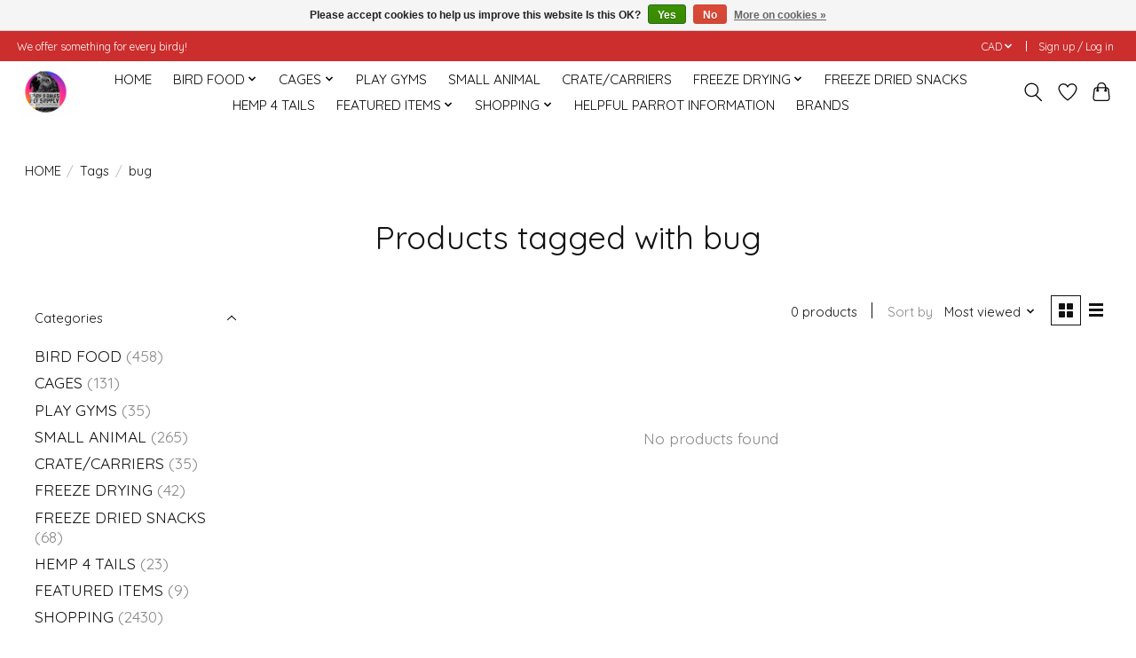

--- FILE ---
content_type: text/html;charset=utf-8
request_url: https://www.chirpndalespetsupply.ca/tags/bug/
body_size: 12895
content:
<!DOCTYPE html>
<html lang="us">
  <head>
    <meta charset="utf-8"/>
<!-- [START] 'blocks/head.rain' -->
<!--

  (c) 2008-2026 Lightspeed Netherlands B.V.
  http://www.lightspeedhq.com
  Generated: 21-01-2026 @ 03:30:19

-->
<link rel="canonical" href="https://www.chirpndalespetsupply.ca/tags/bug/"/>
<link rel="alternate" href="https://www.chirpndalespetsupply.ca/index.rss" type="application/rss+xml" title="New products"/>
<link href="https://cdn.shoplightspeed.com/assets/cookielaw.css?2025-02-20" rel="stylesheet" type="text/css"/>
<meta name="robots" content="noodp,noydir"/>
<meta property="og:url" content="https://www.chirpndalespetsupply.ca/tags/bug/?source=facebook"/>
<meta property="og:site_name" content="Chirp N Dales Pet Supply"/>
<meta property="og:title" content="bug"/>
<meta property="og:description" content="Canada’s favourite parrot store. <br />
Largest retail parrot in Canada stocking thousands of bird and small animal products. <br />
Wholesale accounts available for re"/>
<!--[if lt IE 9]>
<script src="https://cdn.shoplightspeed.com/assets/html5shiv.js?2025-02-20"></script>
<![endif]-->
<!-- [END] 'blocks/head.rain' -->
    
    
    <title>bug - Chirp N Dales Pet Supply</title>
    <meta name="description" content="Canada’s favourite parrot store. <br />
Largest retail parrot in Canada stocking thousands of bird and small animal products. <br />
Wholesale accounts available for re" />
    <meta name="keywords" content="bug,  Roudybush, TOPs, Parrot, Canada&#039;s Parrot Store, Favorite Parrot store, Parrot cages, Parrot supplements, Parrot pellets, bird food, bird cages, Parrot Shop, Pet Store, Avian, birds, cage birds, pet birds, amazon parrots, african grey parrots, c" />
    <meta http-equiv="X-UA-Compatible" content="IE=edge">
    <meta name="viewport" content="width=device-width, initial-scale=1">
    <meta name="apple-mobile-web-app-capable" content="yes">
    <meta name="apple-mobile-web-app-status-bar-style" content="black">
    
    <script>document.getElementsByTagName("html")[0].className += " js";</script>

    <link rel="shortcut icon" href="https://cdn.shoplightspeed.com/shops/644374/themes/13296/assets/favicon.png?20260105215637" type="image/x-icon" />
    <link href='//fonts.googleapis.com/css?family=Quicksand:400,300,600&display=swap' rel='stylesheet' type='text/css'>
    <link href='//fonts.googleapis.com/css?family=Quicksand:400,300,600&display=swap' rel='stylesheet' type='text/css'>
    <link rel="stylesheet" href="https://cdn.shoplightspeed.com/assets/gui-2-0.css?2025-02-20" />
    <link rel="stylesheet" href="https://cdn.shoplightspeed.com/assets/gui-responsive-2-0.css?2025-02-20" />
    <link id="lightspeedframe" rel="stylesheet" href="https://cdn.shoplightspeed.com/shops/644374/themes/13296/assets/style.css?2026010521584820210104183204" />
    <!-- browsers not supporting CSS variables -->
    <script>
      if(!('CSS' in window) || !CSS.supports('color', 'var(--color-var)')) {var cfStyle = document.getElementById('lightspeedframe');if(cfStyle) {var href = cfStyle.getAttribute('href');href = href.replace('style.css', 'style-fallback.css');cfStyle.setAttribute('href', href);}}
    </script>
    <link rel="stylesheet" href="https://cdn.shoplightspeed.com/shops/644374/themes/13296/assets/settings.css?2026010521584820210104183204" />
    <link rel="stylesheet" href="https://cdn.shoplightspeed.com/shops/644374/themes/13296/assets/custom.css?2026010521584820210104183204" />

    <script src="https://cdn.shoplightspeed.com/assets/jquery-3-7-1.js?2025-02-20"></script>
    <script src="https://cdn.shoplightspeed.com/assets/jquery-ui-1-14-1.js?2025-02-20"></script>

  </head>
  <body>
    
          <header class="main-header main-header--mobile js-main-header position-relative">
  <div class="main-header__top-section">
    <div class="main-header__nav-grid justify-between@md container max-width-lg text-xs padding-y-xxs">
      <div>We offer something for every birdy!</div>
      <ul class="main-header__list flex-grow flex-basis-0 justify-end@md display@md">        
                
                <li class="main-header__item">
          <a href="#0" class="main-header__link">
            <span class="text-uppercase">cad</span>
            <svg class="main-header__dropdown-icon icon" viewBox="0 0 16 16"><polygon fill="currentColor" points="8,11.4 2.6,6 4,4.6 8,8.6 12,4.6 13.4,6 "></polygon></svg>
          </a>
          <ul class="main-header__dropdown">
                        <li><a href="https://www.chirpndalespetsupply.ca/session/currency/usd/" class="main-header__dropdown-link" aria-label="Switch to usd currency" title="usd">USD</a></li>
                        <li><a href="https://www.chirpndalespetsupply.ca/session/currency/cad/" class="main-header__dropdown-link" aria-current="true" aria-label="Switch to cad currency" title="cad">CAD</a></li>
                      </ul>
        </li>
                        <li class="main-header__item separator"></li>
                <li class="main-header__item"><a href="https://www.chirpndalespetsupply.ca/account/" class="main-header__link" title="My account">Sign up / Log in</a></li>
      </ul>
    </div>
  </div>
  <div class="main-header__mobile-content container max-width-lg">
          <a href="https://www.chirpndalespetsupply.ca/" class="main-header__logo" title="Chirp N Dales Pet Supply">
        <img src="https://cdn.shoplightspeed.com/shops/644374/themes/13296/v/379853/assets/logo.png?20211119214837" alt="Chirp N Dales Pet Supply">
              </a>
        
    <div class="flex items-center">
            <a href="https://www.chirpndalespetsupply.ca/account/wishlist/" class="main-header__mobile-btn js-tab-focus">
        <svg class="icon" viewBox="0 0 24 25" fill="none"><title>Go to wishlist</title><path d="M11.3785 4.50387L12 5.42378L12.6215 4.50387C13.6598 2.96698 15.4376 1.94995 17.4545 1.94995C20.65 1.94995 23.232 4.49701 23.25 7.6084C23.2496 8.53335 22.927 9.71432 22.3056 11.056C21.689 12.3875 20.8022 13.8258 19.7333 15.249C17.6019 18.0872 14.7978 20.798 12.0932 22.4477L12 22.488L11.9068 22.4477C9.20215 20.798 6.3981 18.0872 4.26667 15.249C3.1978 13.8258 2.31101 12.3875 1.69437 11.056C1.07303 9.71436 0.750466 8.53342 0.75 7.60848C0.767924 4.49706 3.34993 1.94995 6.54545 1.94995C8.56242 1.94995 10.3402 2.96698 11.3785 4.50387Z" stroke="currentColor" stroke-width="1.5" fill="none"/></svg>
        <span class="sr-only">Wish List</span>
      </a>
            <button class="reset main-header__mobile-btn js-tab-focus" aria-controls="cartDrawer">
        <svg class="icon" viewBox="0 0 24 25" fill="none"><title>Toggle cart</title><path d="M2.90171 9.65153C3.0797 8.00106 4.47293 6.75 6.13297 6.75H17.867C19.527 6.75 20.9203 8.00105 21.0982 9.65153L22.1767 19.6515C22.3839 21.5732 20.8783 23.25 18.9454 23.25H5.05454C3.1217 23.25 1.61603 21.5732 1.82328 19.6515L2.90171 9.65153Z" stroke="currentColor" stroke-width="1.5" fill="none"/>
        <path d="M7.19995 9.6001V5.7001C7.19995 2.88345 9.4833 0.600098 12.3 0.600098C15.1166 0.600098 17.4 2.88345 17.4 5.7001V9.6001" stroke="currentColor" stroke-width="1.5" fill="none"/>
        <circle cx="7.19996" cy="10.2001" r="1.8" fill="currentColor"/>
        <ellipse cx="17.4" cy="10.2001" rx="1.8" ry="1.8" fill="currentColor"/></svg>
        <span class="sr-only">Cart</span>
              </button>

      <button class="reset anim-menu-btn js-anim-menu-btn main-header__nav-control js-tab-focus" aria-label="Toggle menu">
        <i class="anim-menu-btn__icon anim-menu-btn__icon--close" aria-hidden="true"></i>
      </button>
    </div>
  </div>

  <div class="main-header__nav" role="navigation">
    <div class="main-header__nav-grid justify-between@md container max-width-lg">
      <div class="main-header__nav-logo-wrapper flex-shrink-0">
        
                  <a href="https://www.chirpndalespetsupply.ca/" class="main-header__logo" title="Chirp N Dales Pet Supply">
            <img src="https://cdn.shoplightspeed.com/shops/644374/themes/13296/v/379853/assets/logo.png?20211119214837" alt="Chirp N Dales Pet Supply">
                      </a>
              </div>
      
      <form action="https://www.chirpndalespetsupply.ca/search/" method="get" role="search" class="padding-y-md hide@md">
        <label class="sr-only" for="searchInputMobile">Search</label>
        <input class="header-v3__nav-form-control form-control width-100%" value="" autocomplete="off" type="search" name="q" id="searchInputMobile" placeholder="Search...">
      </form>

      <ul class="main-header__list flex-grow flex-basis-0 flex-wrap justify-center@md">
        
                <li class="main-header__item">
          <a class="main-header__link" href="https://www.chirpndalespetsupply.ca/">HOME</a>
        </li>
        
                <li class="main-header__item js-main-nav__item">
          <a class="main-header__link js-main-nav__control" href="https://www.chirpndalespetsupply.ca/bird-food/">
            <span>BIRD FOOD</span>            <svg class="main-header__dropdown-icon icon" viewBox="0 0 16 16"><polygon fill="currentColor" points="8,11.4 2.6,6 4,4.6 8,8.6 12,4.6 13.4,6 "></polygon></svg>                        <i class="main-header__arrow-icon" aria-hidden="true">
              <svg class="icon" viewBox="0 0 16 16">
                <g class="icon__group" fill="none" stroke="currentColor" stroke-linecap="square" stroke-miterlimit="10" stroke-width="2">
                  <path d="M2 2l12 12" />
                  <path d="M14 2L2 14" />
                </g>
              </svg>
            </i>
                        
          </a>
                    <ul class="main-header__dropdown">
            <li class="main-header__dropdown-item"><a href="https://www.chirpndalespetsupply.ca/bird-food/" class="main-header__dropdown-link hide@md">All BIRD FOOD</a></li>
                        <li class="main-header__dropdown-item">
              <a class="main-header__dropdown-link" href="https://www.chirpndalespetsupply.ca/bird-food/breads/">
                Breads
                                              </a>

                          </li>
                        <li class="main-header__dropdown-item">
              <a class="main-header__dropdown-link" href="https://www.chirpndalespetsupply.ca/bird-food/soak-seed-sprouts/">
                Soak Seed/Sprouts
                                              </a>

                          </li>
                        <li class="main-header__dropdown-item">
              <a class="main-header__dropdown-link" href="https://www.chirpndalespetsupply.ca/bird-food/mash-cookables/">
                Mash/Cookables
                                              </a>

                          </li>
                        <li class="main-header__dropdown-item">
              <a class="main-header__dropdown-link" href="https://www.chirpndalespetsupply.ca/bird-food/zupreem/">
                Zupreem
                                              </a>

                          </li>
                        <li class="main-header__dropdown-item">
              <a class="main-header__dropdown-link" href="https://www.chirpndalespetsupply.ca/bird-food/pretty-bird/">
                Pretty Bird
                                              </a>

                          </li>
                        <li class="main-header__dropdown-item">
              <a class="main-header__dropdown-link" href="https://www.chirpndalespetsupply.ca/bird-food/hagen/">
                Hagen
                                              </a>

                          </li>
                        <li class="main-header__dropdown-item">
              <a class="main-header__dropdown-link" href="https://www.chirpndalespetsupply.ca/bird-food/kaylor/">
                Kaylor
                                              </a>

                          </li>
                        <li class="main-header__dropdown-item">
              <a class="main-header__dropdown-link" href="https://www.chirpndalespetsupply.ca/bird-food/kaytee/">
                Kaytee
                                              </a>

                          </li>
                        <li class="main-header__dropdown-item">
              <a class="main-header__dropdown-link" href="https://www.chirpndalespetsupply.ca/bird-food/sunseed-vitakraft/">
                Sunseed/Vitakraft
                                              </a>

                          </li>
                        <li class="main-header__dropdown-item">
              <a class="main-header__dropdown-link" href="https://www.chirpndalespetsupply.ca/bird-food/worlds-best/">
                Worlds Best
                                              </a>

                          </li>
                        <li class="main-header__dropdown-item">
              <a class="main-header__dropdown-link" href="https://www.chirpndalespetsupply.ca/bird-food/fm-brown/">
                FM Brown
                                              </a>

                          </li>
                        <li class="main-header__dropdown-item">
              <a class="main-header__dropdown-link" href="https://www.chirpndalespetsupply.ca/bird-food/vitapol/">
                Vitapol
                                              </a>

                          </li>
                        <li class="main-header__dropdown-item">
              <a class="main-header__dropdown-link" href="https://www.chirpndalespetsupply.ca/bird-food/higgins/">
                Higgins
                                              </a>

                          </li>
                        <li class="main-header__dropdown-item">
              <a class="main-header__dropdown-link" href="https://www.chirpndalespetsupply.ca/bird-food/caitec/">
                Caitec
                                              </a>

                          </li>
                        <li class="main-header__dropdown-item">
              <a class="main-header__dropdown-link" href="https://www.chirpndalespetsupply.ca/bird-food/browns/">
                Brown&#039;s
                                              </a>

                          </li>
                        <li class="main-header__dropdown-item">
              <a class="main-header__dropdown-link" href="https://www.chirpndalespetsupply.ca/bird-food/wild-bird/">
                Wild Bird
                                              </a>

                          </li>
                        <li class="main-header__dropdown-item">
              <a class="main-header__dropdown-link" href="https://www.chirpndalespetsupply.ca/bird-food/goldenfeast/">
                Goldenfeast
                                              </a>

                          </li>
                        <li class="main-header__dropdown-item">
              <a class="main-header__dropdown-link" href="https://www.chirpndalespetsupply.ca/bird-food/ralph-moore/">
                Ralph Moore
                                              </a>

                          </li>
                        <li class="main-header__dropdown-item">
              <a class="main-header__dropdown-link" href="https://www.chirpndalespetsupply.ca/bird-food/lafeber/">
                Lafeber
                                              </a>

                          </li>
                        <li class="main-header__dropdown-item">
              <a class="main-header__dropdown-link" href="https://www.chirpndalespetsupply.ca/bird-food/seed/">
                Seed
                                              </a>

                          </li>
                        <li class="main-header__dropdown-item">
              <a class="main-header__dropdown-link" href="https://www.chirpndalespetsupply.ca/bird-food/pellets/">
                Pellets
                                              </a>

                          </li>
                        <li class="main-header__dropdown-item">
              <a class="main-header__dropdown-link" href="https://www.chirpndalespetsupply.ca/bird-food/lory-food/">
                Lory Food
                                              </a>

                          </li>
                        <li class="main-header__dropdown-item">
              <a class="main-header__dropdown-link" href="https://www.chirpndalespetsupply.ca/bird-food/harrisons/">
                Harrison&#039;s
                                              </a>

                          </li>
                        <li class="main-header__dropdown-item">
              <a class="main-header__dropdown-link" href="https://www.chirpndalespetsupply.ca/bird-food/freeze-dried/">
                Freeze Dried
                                              </a>

                          </li>
                        <li class="main-header__dropdown-item">
              <a class="main-header__dropdown-link" href="https://www.chirpndalespetsupply.ca/bird-food/versele-laga/">
                Versele - Laga
                                              </a>

                          </li>
                        <li class="main-header__dropdown-item">
              <a class="main-header__dropdown-link" href="https://www.chirpndalespetsupply.ca/bird-food/versele-laga-4227207/">
                Versele - Laga
                                              </a>

                          </li>
                        <li class="main-header__dropdown-item">
              <a class="main-header__dropdown-link" href="https://www.chirpndalespetsupply.ca/bird-food/baden-feed-supply/">
                Baden Feed &amp; Supply
                                              </a>

                          </li>
                        <li class="main-header__dropdown-item">
              <a class="main-header__dropdown-link" href="https://www.chirpndalespetsupply.ca/bird-food/roudybush-products-have-been-relocated-to-shopping/">
                ROUDYBUSH PRODUCTS HAVE BEEN RELOCATED TO: SHOPPING/PICK YOUR PET/PET BIRDS &amp; PARROTS/FOOD/PELLETS/ROUDYBUSH CAN ALSO BE FOUND UNDER BRAND/ROUDYBUSH.
                                              </a>

                          </li>
                      </ul>
                  </li>
                <li class="main-header__item js-main-nav__item">
          <a class="main-header__link js-main-nav__control" href="https://www.chirpndalespetsupply.ca/cages/">
            <span>CAGES</span>            <svg class="main-header__dropdown-icon icon" viewBox="0 0 16 16"><polygon fill="currentColor" points="8,11.4 2.6,6 4,4.6 8,8.6 12,4.6 13.4,6 "></polygon></svg>                        <i class="main-header__arrow-icon" aria-hidden="true">
              <svg class="icon" viewBox="0 0 16 16">
                <g class="icon__group" fill="none" stroke="currentColor" stroke-linecap="square" stroke-miterlimit="10" stroke-width="2">
                  <path d="M2 2l12 12" />
                  <path d="M14 2L2 14" />
                </g>
              </svg>
            </i>
                        
          </a>
                    <ul class="main-header__dropdown">
            <li class="main-header__dropdown-item"><a href="https://www.chirpndalespetsupply.ca/cages/" class="main-header__dropdown-link hide@md">All CAGES</a></li>
                        <li class="main-header__dropdown-item">
              <a class="main-header__dropdown-link" href="https://www.chirpndalespetsupply.ca/cages/cage-accessories/">
                Cage Accessories
                                              </a>

                          </li>
                        <li class="main-header__dropdown-item">
              <a class="main-header__dropdown-link" href="https://www.chirpndalespetsupply.ca/cages/kings-cages/">
                Kings Cages
                                              </a>

                          </li>
                        <li class="main-header__dropdown-item">
              <a class="main-header__dropdown-link" href="https://www.chirpndalespetsupply.ca/cages/glitter-pet/">
                Glitter Pet
                                              </a>

                          </li>
                        <li class="main-header__dropdown-item">
              <a class="main-header__dropdown-link" href="https://www.chirpndalespetsupply.ca/cages/hagen/">
                Hagen
                                              </a>

                          </li>
                        <li class="main-header__dropdown-item">
              <a class="main-header__dropdown-link" href="https://www.chirpndalespetsupply.ca/cages/a-e-cages/">
                A&amp;E Cages
                                              </a>

                          </li>
                        <li class="main-header__dropdown-item">
              <a class="main-header__dropdown-link" href="https://www.chirpndalespetsupply.ca/cages/prevue-hendryx/">
                Prevue Hendryx
                                              </a>

                          </li>
                      </ul>
                  </li>
                <li class="main-header__item">
          <a class="main-header__link" href="https://www.chirpndalespetsupply.ca/play-gyms/">
            PLAY GYMS                                    
          </a>
                  </li>
                <li class="main-header__item">
          <a class="main-header__link" href="https://www.chirpndalespetsupply.ca/small-animal/">
            SMALL ANIMAL                                    
          </a>
                  </li>
                <li class="main-header__item">
          <a class="main-header__link" href="https://www.chirpndalespetsupply.ca/crate-carriers/">
            CRATE/CARRIERS                                    
          </a>
                  </li>
                <li class="main-header__item js-main-nav__item">
          <a class="main-header__link js-main-nav__control" href="https://www.chirpndalespetsupply.ca/freeze-drying/">
            <span>FREEZE DRYING</span>            <svg class="main-header__dropdown-icon icon" viewBox="0 0 16 16"><polygon fill="currentColor" points="8,11.4 2.6,6 4,4.6 8,8.6 12,4.6 13.4,6 "></polygon></svg>                        <i class="main-header__arrow-icon" aria-hidden="true">
              <svg class="icon" viewBox="0 0 16 16">
                <g class="icon__group" fill="none" stroke="currentColor" stroke-linecap="square" stroke-miterlimit="10" stroke-width="2">
                  <path d="M2 2l12 12" />
                  <path d="M14 2L2 14" />
                </g>
              </svg>
            </i>
                        
          </a>
                    <ul class="main-header__dropdown">
            <li class="main-header__dropdown-item"><a href="https://www.chirpndalespetsupply.ca/freeze-drying/" class="main-header__dropdown-link hide@md">All FREEZE DRYING</a></li>
                        <li class="main-header__dropdown-item">
              <a class="main-header__dropdown-link" href="https://www.chirpndalespetsupply.ca/freeze-drying/home-freeze-dryers/">
                Home Freeze Dryers
                                              </a>

                          </li>
                        <li class="main-header__dropdown-item">
              <a class="main-header__dropdown-link" href="https://www.chirpndalespetsupply.ca/freeze-drying/freeze-drying-accessories/">
                Freeze Drying Accessories
                                              </a>

                          </li>
                        <li class="main-header__dropdown-item">
              <a class="main-header__dropdown-link" href="https://www.chirpndalespetsupply.ca/freeze-drying/scientific-freeze-dryer/">
                Scientific Freeze Dryer
                                              </a>

                          </li>
                      </ul>
                  </li>
                <li class="main-header__item">
          <a class="main-header__link" href="https://www.chirpndalespetsupply.ca/freeze-dried-snacks/">
            FREEZE DRIED SNACKS                                    
          </a>
                  </li>
                <li class="main-header__item">
          <a class="main-header__link" href="https://www.chirpndalespetsupply.ca/hemp-4-tails/">
            HEMP 4 TAILS                                    
          </a>
                  </li>
                <li class="main-header__item js-main-nav__item">
          <a class="main-header__link js-main-nav__control" href="https://www.chirpndalespetsupply.ca/featured-items-4862531/">
            <span>FEATURED ITEMS</span>            <svg class="main-header__dropdown-icon icon" viewBox="0 0 16 16"><polygon fill="currentColor" points="8,11.4 2.6,6 4,4.6 8,8.6 12,4.6 13.4,6 "></polygon></svg>                        <i class="main-header__arrow-icon" aria-hidden="true">
              <svg class="icon" viewBox="0 0 16 16">
                <g class="icon__group" fill="none" stroke="currentColor" stroke-linecap="square" stroke-miterlimit="10" stroke-width="2">
                  <path d="M2 2l12 12" />
                  <path d="M14 2L2 14" />
                </g>
              </svg>
            </i>
                        
          </a>
                    <ul class="main-header__dropdown">
            <li class="main-header__dropdown-item"><a href="https://www.chirpndalespetsupply.ca/featured-items-4862531/" class="main-header__dropdown-link hide@md">All FEATURED ITEMS</a></li>
                        <li class="main-header__dropdown-item">
              <a class="main-header__dropdown-link" href="https://www.chirpndalespetsupply.ca/featured-items/new-products-4862532/">
                NEW PRODUCTS
                                              </a>

                          </li>
                        <li class="main-header__dropdown-item">
              <a class="main-header__dropdown-link" href="https://www.chirpndalespetsupply.ca/featured-items/specials-4862533/">
                SPECIALS
                                              </a>

                          </li>
                        <li class="main-header__dropdown-item">
              <a class="main-header__dropdown-link" href="https://www.chirpndalespetsupply.ca/featured-items/clearance-4862534/">
                CLEARANCE
                                              </a>

                          </li>
                        <li class="main-header__dropdown-item">
              <a class="main-header__dropdown-link" href="https://www.chirpndalespetsupply.ca/featured-items/air-purification-4862535/">
                AIR PURIFICATION
                                              </a>

                          </li>
                      </ul>
                  </li>
                <li class="main-header__item js-main-nav__item">
          <a class="main-header__link js-main-nav__control" href="https://www.chirpndalespetsupply.ca/shopping/">
            <span>SHOPPING</span>            <svg class="main-header__dropdown-icon icon" viewBox="0 0 16 16"><polygon fill="currentColor" points="8,11.4 2.6,6 4,4.6 8,8.6 12,4.6 13.4,6 "></polygon></svg>                        <i class="main-header__arrow-icon" aria-hidden="true">
              <svg class="icon" viewBox="0 0 16 16">
                <g class="icon__group" fill="none" stroke="currentColor" stroke-linecap="square" stroke-miterlimit="10" stroke-width="2">
                  <path d="M2 2l12 12" />
                  <path d="M14 2L2 14" />
                </g>
              </svg>
            </i>
                        
          </a>
                    <ul class="main-header__dropdown">
            <li class="main-header__dropdown-item"><a href="https://www.chirpndalespetsupply.ca/shopping/" class="main-header__dropdown-link hide@md">All SHOPPING</a></li>
                        <li class="main-header__dropdown-item js-main-nav__item position-relative">
              <a class="main-header__dropdown-link js-main-nav__control flex justify-between " href="https://www.chirpndalespetsupply.ca/shopping/pick-your-pet/">
                PICK YOUR PET
                <svg class="dropdown__desktop-icon icon" aria-hidden="true" viewBox="0 0 12 12"><polyline stroke-width="1" stroke="currentColor" fill="none" stroke-linecap="round" stroke-linejoin="round" points="3.5 0.5 9.5 6 3.5 11.5"></polyline></svg>                                <i class="main-header__arrow-icon" aria-hidden="true">
                  <svg class="icon" viewBox="0 0 16 16">
                    <g class="icon__group" fill="none" stroke="currentColor" stroke-linecap="square" stroke-miterlimit="10" stroke-width="2">
                      <path d="M2 2l12 12" />
                      <path d="M14 2L2 14" />
                    </g>
                  </svg>
                </i>
                              </a>

                            <ul class="main-header__dropdown">
                <li><a href="https://www.chirpndalespetsupply.ca/shopping/pick-your-pet/" class="main-header__dropdown-link hide@md">All PICK YOUR PET</a></li>
                                <li><a class="main-header__dropdown-link" href="https://www.chirpndalespetsupply.ca/shopping/pick-your-pet/pet-birds-parrots/">PET BIRDS &amp; PARROTS</a></li>
                                <li><a class="main-header__dropdown-link" href="https://www.chirpndalespetsupply.ca/shopping/pick-your-pet/wild-birds/">WILD BIRDS</a></li>
                                <li><a class="main-header__dropdown-link" href="https://www.chirpndalespetsupply.ca/shopping/pick-your-pet/farm-animals/">FARM ANIMALS</a></li>
                                <li><a class="main-header__dropdown-link" href="https://www.chirpndalespetsupply.ca/shopping/pick-your-pet/dog/">DOG</a></li>
                                <li><a class="main-header__dropdown-link" href="https://www.chirpndalespetsupply.ca/shopping/pick-your-pet/cat/">CAT</a></li>
                                <li><a class="main-header__dropdown-link" href="https://www.chirpndalespetsupply.ca/shopping/pick-your-pet/small-animal/">SMALL ANIMAL</a></li>
                              </ul>
                          </li>
                        <li class="main-header__dropdown-item">
              <a class="main-header__dropdown-link" href="https://www.chirpndalespetsupply.ca/shopping/cleaning-disinfecting/">
                CLEANING/DISINFECTING
                                              </a>

                          </li>
                        <li class="main-header__dropdown-item js-main-nav__item position-relative">
              <a class="main-header__dropdown-link js-main-nav__control flex justify-between " href="https://www.chirpndalespetsupply.ca/shopping/travel-crates-carriers/">
                TRAVEL CRATES/CARRIERS
                <svg class="dropdown__desktop-icon icon" aria-hidden="true" viewBox="0 0 12 12"><polyline stroke-width="1" stroke="currentColor" fill="none" stroke-linecap="round" stroke-linejoin="round" points="3.5 0.5 9.5 6 3.5 11.5"></polyline></svg>                                <i class="main-header__arrow-icon" aria-hidden="true">
                  <svg class="icon" viewBox="0 0 16 16">
                    <g class="icon__group" fill="none" stroke="currentColor" stroke-linecap="square" stroke-miterlimit="10" stroke-width="2">
                      <path d="M2 2l12 12" />
                      <path d="M14 2L2 14" />
                    </g>
                  </svg>
                </i>
                              </a>

                            <ul class="main-header__dropdown">
                <li><a href="https://www.chirpndalespetsupply.ca/shopping/travel-crates-carriers/" class="main-header__dropdown-link hide@md">All TRAVEL CRATES/CARRIERS</a></li>
                                <li><a class="main-header__dropdown-link" href="https://www.chirpndalespetsupply.ca/shopping/travel-crates-carriers/back-packs/">BACK PACKS</a></li>
                                <li><a class="main-header__dropdown-link" href="https://www.chirpndalespetsupply.ca/shopping/travel-crates-carriers/soft-sided-carriers/">SOFT SIDED CARRIERS</a></li>
                                <li><a class="main-header__dropdown-link" href="https://www.chirpndalespetsupply.ca/shopping/travel-crates-carriers/metal-carriers/">METAL CARRIERS</a></li>
                                <li><a class="main-header__dropdown-link" href="https://www.chirpndalespetsupply.ca/shopping/travel-crates-carriers/plastic-carriers/">PLASTIC CARRIERS</a></li>
                              </ul>
                          </li>
                        <li class="main-header__dropdown-item js-main-nav__item position-relative">
              <a class="main-header__dropdown-link js-main-nav__control flex justify-between " href="https://www.chirpndalespetsupply.ca/shopping/health-wellness/">
                HEALTH &amp; WELLNESS
                <svg class="dropdown__desktop-icon icon" aria-hidden="true" viewBox="0 0 12 12"><polyline stroke-width="1" stroke="currentColor" fill="none" stroke-linecap="round" stroke-linejoin="round" points="3.5 0.5 9.5 6 3.5 11.5"></polyline></svg>                                <i class="main-header__arrow-icon" aria-hidden="true">
                  <svg class="icon" viewBox="0 0 16 16">
                    <g class="icon__group" fill="none" stroke="currentColor" stroke-linecap="square" stroke-miterlimit="10" stroke-width="2">
                      <path d="M2 2l12 12" />
                      <path d="M14 2L2 14" />
                    </g>
                  </svg>
                </i>
                              </a>

                            <ul class="main-header__dropdown">
                <li><a href="https://www.chirpndalespetsupply.ca/shopping/health-wellness/" class="main-header__dropdown-link hide@md">All HEALTH &amp; WELLNESS</a></li>
                                <li><a class="main-header__dropdown-link" href="https://www.chirpndalespetsupply.ca/shopping/health-wellness/first-aid/">FIRST AID</a></li>
                                <li><a class="main-header__dropdown-link" href="https://www.chirpndalespetsupply.ca/shopping/health-wellness/bathing-shower/">BATHING/SHOWER</a></li>
                                <li><a class="main-header__dropdown-link" href="https://www.chirpndalespetsupply.ca/shopping/health-wellness/medications-supplements/">MEDICATIONS/SUPPLEMENTS</a></li>
                                <li><a class="main-header__dropdown-link" href="https://www.chirpndalespetsupply.ca/shopping/health-wellness/grooming/">GROOMING</a></li>
                                <li><a class="main-header__dropdown-link" href="https://www.chirpndalespetsupply.ca/shopping/health-wellness/insect-control/">INSECT CONTROL</a></li>
                                <li><a class="main-header__dropdown-link" href="https://www.chirpndalespetsupply.ca/shopping/health-wellness/air-purification/">AIR PURIFICATION</a></li>
                                <li><a class="main-header__dropdown-link" href="https://www.chirpndalespetsupply.ca/shopping/health-wellness/veterinarian-prescription-diets/">VETERINARIAN/PRESCRIPTION DIETS</a></li>
                              </ul>
                          </li>
                        <li class="main-header__dropdown-item js-main-nav__item position-relative">
              <a class="main-header__dropdown-link js-main-nav__control flex justify-between " href="https://www.chirpndalespetsupply.ca/shopping/holiday-collections/">
                HOLIDAY COLLECTIONS
                <svg class="dropdown__desktop-icon icon" aria-hidden="true" viewBox="0 0 12 12"><polyline stroke-width="1" stroke="currentColor" fill="none" stroke-linecap="round" stroke-linejoin="round" points="3.5 0.5 9.5 6 3.5 11.5"></polyline></svg>                                <i class="main-header__arrow-icon" aria-hidden="true">
                  <svg class="icon" viewBox="0 0 16 16">
                    <g class="icon__group" fill="none" stroke="currentColor" stroke-linecap="square" stroke-miterlimit="10" stroke-width="2">
                      <path d="M2 2l12 12" />
                      <path d="M14 2L2 14" />
                    </g>
                  </svg>
                </i>
                              </a>

                            <ul class="main-header__dropdown">
                <li><a href="https://www.chirpndalespetsupply.ca/shopping/holiday-collections/" class="main-header__dropdown-link hide@md">All HOLIDAY COLLECTIONS</a></li>
                                <li><a class="main-header__dropdown-link" href="https://www.chirpndalespetsupply.ca/shopping/holiday-collections/valentines-collection/">VALENTINES COLLECTION</a></li>
                                <li><a class="main-header__dropdown-link" href="https://www.chirpndalespetsupply.ca/shopping/holiday-collections/easter-collection/">EASTER COLLECTION</a></li>
                                <li><a class="main-header__dropdown-link" href="https://www.chirpndalespetsupply.ca/shopping/holiday-collections/halloween-collection/">HALLOWEEN COLLECTION</a></li>
                                <li><a class="main-header__dropdown-link" href="https://www.chirpndalespetsupply.ca/shopping/holiday-collections/christmas-collection/">CHRISTMAS COLLECTION</a></li>
                              </ul>
                          </li>
                        <li class="main-header__dropdown-item js-main-nav__item position-relative">
              <a class="main-header__dropdown-link js-main-nav__control flex justify-between " href="https://www.chirpndalespetsupply.ca/shopping/canadian-business-products/">
                CANADIAN BUSINESS PRODUCTS
                <svg class="dropdown__desktop-icon icon" aria-hidden="true" viewBox="0 0 12 12"><polyline stroke-width="1" stroke="currentColor" fill="none" stroke-linecap="round" stroke-linejoin="round" points="3.5 0.5 9.5 6 3.5 11.5"></polyline></svg>                                <i class="main-header__arrow-icon" aria-hidden="true">
                  <svg class="icon" viewBox="0 0 16 16">
                    <g class="icon__group" fill="none" stroke="currentColor" stroke-linecap="square" stroke-miterlimit="10" stroke-width="2">
                      <path d="M2 2l12 12" />
                      <path d="M14 2L2 14" />
                    </g>
                  </svg>
                </i>
                              </a>

                            <ul class="main-header__dropdown">
                <li><a href="https://www.chirpndalespetsupply.ca/shopping/canadian-business-products/" class="main-header__dropdown-link hide@md">All CANADIAN BUSINESS PRODUCTS</a></li>
                                <li><a class="main-header__dropdown-link" href="https://www.chirpndalespetsupply.ca/shopping/canadian-business-products/grannys-kitchen/">GRANNY&#039;S KITCHEN</a></li>
                                <li><a class="main-header__dropdown-link" href="https://www.chirpndalespetsupply.ca/shopping/canadian-business-products/simply-freeze-dried/">SIMPLY FREEZE DRIED</a></li>
                                <li><a class="main-header__dropdown-link" href="https://www.chirpndalespetsupply.ca/shopping/canadian-business-products/my-rewards/">MY REWARDS</a></li>
                                <li><a class="main-header__dropdown-link" href="https://www.chirpndalespetsupply.ca/shopping/canadian-business-products/bonkers/">BONKERS</a></li>
                                <li><a class="main-header__dropdown-link" href="https://www.chirpndalespetsupply.ca/shopping/canadian-business-products/happy-feathers/">HAPPY FEATHERS</a></li>
                                <li><a class="main-header__dropdown-link" href="https://www.chirpndalespetsupply.ca/shopping/canadian-business-products/broody-bird/">BROODY BIRD</a></li>
                                <li><a class="main-header__dropdown-link" href="https://www.chirpndalespetsupply.ca/shopping/canadian-business-products/zoo-max/">ZOO MAX</a></li>
                                <li><a class="main-header__dropdown-link" href="https://www.chirpndalespetsupply.ca/shopping/canadian-business-products/hagen-hari/">HAGEN/HARI</a></li>
                                <li><a class="main-header__dropdown-link" href="https://www.chirpndalespetsupply.ca/shopping/canadian-business-products/tropican-tropimix/">TROPICAN/TROPIMIX</a></li>
                                <li><a class="main-header__dropdown-link" href="https://www.chirpndalespetsupply.ca/shopping/canadian-business-products/top-crop/">TOP CROP</a></li>
                                <li><a class="main-header__dropdown-link" href="https://www.chirpndalespetsupply.ca/shopping/canadian-business-products/arthurs/">ARTHURS</a></li>
                              </ul>
                          </li>
                        <li class="main-header__dropdown-item js-main-nav__item position-relative">
              <a class="main-header__dropdown-link js-main-nav__control flex justify-between " href="https://www.chirpndalespetsupply.ca/shopping/wholesale-b2b/">
                WHOLESALE B2B
                <svg class="dropdown__desktop-icon icon" aria-hidden="true" viewBox="0 0 12 12"><polyline stroke-width="1" stroke="currentColor" fill="none" stroke-linecap="round" stroke-linejoin="round" points="3.5 0.5 9.5 6 3.5 11.5"></polyline></svg>                                <i class="main-header__arrow-icon" aria-hidden="true">
                  <svg class="icon" viewBox="0 0 16 16">
                    <g class="icon__group" fill="none" stroke="currentColor" stroke-linecap="square" stroke-miterlimit="10" stroke-width="2">
                      <path d="M2 2l12 12" />
                      <path d="M14 2L2 14" />
                    </g>
                  </svg>
                </i>
                              </a>

                            <ul class="main-header__dropdown">
                <li><a href="https://www.chirpndalespetsupply.ca/shopping/wholesale-b2b/" class="main-header__dropdown-link hide@md">All WHOLESALE B2B</a></li>
                                <li><a class="main-header__dropdown-link" href="https://www.chirpndalespetsupply.ca/shopping/wholesale-b2b/roudybush/">ROUDYBUSH</a></li>
                                <li><a class="main-header__dropdown-link" href="https://www.chirpndalespetsupply.ca/shopping/wholesale-b2b/tops-parrot-food/">TOP&#039;S PARROT FOOD</a></li>
                                <li><a class="main-header__dropdown-link" href="https://www.chirpndalespetsupply.ca/shopping/wholesale-b2b/volkman/">VOLKMAN</a></li>
                              </ul>
                          </li>
                        <li class="main-header__dropdown-item">
              <a class="main-header__dropdown-link" href="https://www.chirpndalespetsupply.ca/shopping/toy-parts/">
                TOY PARTS
                                              </a>

                          </li>
                      </ul>
                  </li>
        
        
                              <li class="main-header__item">
              <a class="main-header__link" href="https://www.chirpndalespetsupply.ca/blogs/bringing-sunshine-indoors-the-importance-of-full-s/">HELPFUL PARROT INFORMATION</a>
            </li>
                  
                              <li class="main-header__item">
              <a class="main-header__link" href="https://www.chirpndalespetsupply.ca/brands/">BRANDS</a>
            </li>
                  
                
        <li class="main-header__item hide@md">
          <ul class="main-header__list main-header__list--mobile-items">        
            
                        <li class="main-header__item js-main-nav__item">
              <a href="#0" class="main-header__link js-main-nav__control">
                <span class="text-uppercase">cad</span>
                <i class="main-header__arrow-icon" aria-hidden="true">
                  <svg class="icon" viewBox="0 0 16 16">
                    <g class="icon__group" fill="none" stroke="currentColor" stroke-linecap="square" stroke-miterlimit="10" stroke-width="2">
                      <path d="M2 2l12 12" />
                      <path d="M14 2L2 14" />
                    </g>
                  </svg>
                </i>
              </a>
              <ul class="main-header__dropdown">
                                <li><a href="https://www.chirpndalespetsupply.ca/session/currency/usd/" class="main-header__dropdown-link" aria-label="Switch to usd currency" title="usd">USD</a></li>
                                <li><a href="https://www.chirpndalespetsupply.ca/session/currency/cad/" class="main-header__dropdown-link" aria-current="true" aria-label="Switch to cad currency" title="cad">CAD</a></li>
                              </ul>
            </li>
                                                <li class="main-header__item"><a href="https://www.chirpndalespetsupply.ca/account/" class="main-header__link" title="My account">Sign up / Log in</a></li>
          </ul>
        </li>
        
      </ul>

      <ul class="main-header__list flex-shrink-0 justify-end@md display@md">
        <li class="main-header__item">
          
          <button class="reset switch-icon main-header__link main-header__link--icon js-toggle-search js-switch-icon js-tab-focus" aria-label="Toggle icon">
            <svg class="icon switch-icon__icon--a" viewBox="0 0 24 25"><title>Toggle search</title><path fill-rule="evenodd" clip-rule="evenodd" d="M17.6032 9.55171C17.6032 13.6671 14.267 17.0033 10.1516 17.0033C6.03621 17.0033 2.70001 13.6671 2.70001 9.55171C2.70001 5.4363 6.03621 2.1001 10.1516 2.1001C14.267 2.1001 17.6032 5.4363 17.6032 9.55171ZM15.2499 16.9106C13.8031 17.9148 12.0461 18.5033 10.1516 18.5033C5.20779 18.5033 1.20001 14.4955 1.20001 9.55171C1.20001 4.60787 5.20779 0.600098 10.1516 0.600098C15.0955 0.600098 19.1032 4.60787 19.1032 9.55171C19.1032 12.0591 18.0724 14.3257 16.4113 15.9507L23.2916 22.8311C23.5845 23.1239 23.5845 23.5988 23.2916 23.8917C22.9987 24.1846 22.5239 24.1846 22.231 23.8917L15.2499 16.9106Z" fill="currentColor"/></svg>

            <svg class="icon switch-icon__icon--b" viewBox="0 0 32 32"><title>Toggle search</title><g fill="none" stroke="currentColor" stroke-miterlimit="10" stroke-linecap="round" stroke-linejoin="round" stroke-width="2"><line x1="27" y1="5" x2="5" y2="27"></line><line x1="27" y1="27" x2="5" y2="5"></line></g></svg>
          </button>

        </li>
                <li class="main-header__item">
          <a href="https://www.chirpndalespetsupply.ca/account/wishlist/" class="main-header__link main-header__link--icon">
            <svg class="icon" viewBox="0 0 24 25" fill="none"><title>Go to wishlist</title><path d="M11.3785 4.50387L12 5.42378L12.6215 4.50387C13.6598 2.96698 15.4376 1.94995 17.4545 1.94995C20.65 1.94995 23.232 4.49701 23.25 7.6084C23.2496 8.53335 22.927 9.71432 22.3056 11.056C21.689 12.3875 20.8022 13.8258 19.7333 15.249C17.6019 18.0872 14.7978 20.798 12.0932 22.4477L12 22.488L11.9068 22.4477C9.20215 20.798 6.3981 18.0872 4.26667 15.249C3.1978 13.8258 2.31101 12.3875 1.69437 11.056C1.07303 9.71436 0.750466 8.53342 0.75 7.60848C0.767924 4.49706 3.34993 1.94995 6.54545 1.94995C8.56242 1.94995 10.3402 2.96698 11.3785 4.50387Z" stroke="currentColor" stroke-width="1.5" fill="none"/></svg>
            <span class="sr-only">Wish List</span>
          </a>
        </li>
                <li class="main-header__item">
          <a href="#0" class="main-header__link main-header__link--icon" aria-controls="cartDrawer">
            <svg class="icon" viewBox="0 0 24 25" fill="none"><title>Toggle cart</title><path d="M2.90171 9.65153C3.0797 8.00106 4.47293 6.75 6.13297 6.75H17.867C19.527 6.75 20.9203 8.00105 21.0982 9.65153L22.1767 19.6515C22.3839 21.5732 20.8783 23.25 18.9454 23.25H5.05454C3.1217 23.25 1.61603 21.5732 1.82328 19.6515L2.90171 9.65153Z" stroke="currentColor" stroke-width="1.5" fill="none"/>
            <path d="M7.19995 9.6001V5.7001C7.19995 2.88345 9.4833 0.600098 12.3 0.600098C15.1166 0.600098 17.4 2.88345 17.4 5.7001V9.6001" stroke="currentColor" stroke-width="1.5" fill="none"/>
            <circle cx="7.19996" cy="10.2001" r="1.8" fill="currentColor"/>
            <ellipse cx="17.4" cy="10.2001" rx="1.8" ry="1.8" fill="currentColor"/></svg>
            <span class="sr-only">Cart</span>
                      </a>
        </li>
      </ul>
      
    	<div class="main-header__search-form bg">
        <form action="https://www.chirpndalespetsupply.ca/search/" method="get" role="search" class="container max-width-lg">
          <label class="sr-only" for="searchInput">Search</label>
          <input class="header-v3__nav-form-control form-control width-100%" value="" autocomplete="off" type="search" name="q" id="searchInput" placeholder="Search...">
        </form>
      </div>
      
    </div>
  </div>
</header>

<div class="drawer dr-cart js-drawer" id="cartDrawer">
  <div class="drawer__content bg shadow-md flex flex-column" role="alertdialog" aria-labelledby="drawer-cart-title">
    <header class="flex items-center justify-between flex-shrink-0 padding-x-md padding-y-md">
      <h1 id="drawer-cart-title" class="text-base text-truncate">Shopping cart</h1>

      <button class="reset drawer__close-btn js-drawer__close js-tab-focus">
        <svg class="icon icon--xs" viewBox="0 0 16 16"><title>Close cart panel</title><g stroke-width="2" stroke="currentColor" fill="none" stroke-linecap="round" stroke-linejoin="round" stroke-miterlimit="10"><line x1="13.5" y1="2.5" x2="2.5" y2="13.5"></line><line x1="2.5" y1="2.5" x2="13.5" y2="13.5"></line></g></svg>
      </button>
    </header>

    <div class="drawer__body padding-x-md padding-bottom-sm js-drawer__body">
            <p class="margin-y-xxxl color-contrast-medium text-sm text-center">Your cart is currently empty</p>
          </div>

    <footer class="padding-x-md padding-y-md flex-shrink-0">
      <p class="text-sm text-center color-contrast-medium margin-bottom-sm">Safely pay with:</p>
      <p class="text-sm flex flex-wrap gap-xs text-xs@md justify-center">
                  <a href="https://www.chirpndalespetsupply.ca/service/payment-methods/" title="Credit Card">
            <img src="https://cdn.shoplightspeed.com/assets/icon-payment-creditcard.png?2025-02-20" alt="Credit Card" height="16" />
          </a>
              </p>
    </footer>
  </div>
</div>            <section class="collection-page__intro container max-width-lg">
  <div class="padding-y-lg">
    <nav class="breadcrumbs text-sm" aria-label="Breadcrumbs">
  <ol class="flex flex-wrap gap-xxs">
    <li class="breadcrumbs__item">
    	<a href="https://www.chirpndalespetsupply.ca/" class="color-inherit text-underline-hover">HOME</a>
      <span class="color-contrast-low margin-left-xxs" aria-hidden="true">/</span>
    </li>
        <li class="breadcrumbs__item">
            <a href="https://www.chirpndalespetsupply.ca/tags/" class="color-inherit text-underline-hover">Tags</a>
      <span class="color-contrast-low margin-left-xxs" aria-hidden="true">/</span>
          </li>
        <li class="breadcrumbs__item" aria-current="page">
            bug
          </li>
      </ol>
</nav>  </div>
  
  <h1 class="text-center">Products tagged with bug</h1>

  </section>

<section class="collection-page__content padding-y-lg">
  <div class="container max-width-lg">
    <div class="margin-bottom-md hide@md no-js:is-hidden">
      <button class="btn btn--subtle width-100%" aria-controls="filter-panel">Show filters</button>
    </div>
  
    <div class="flex@md">
      <aside class="sidebar sidebar--collection-filters sidebar--colection-filters sidebar--static@md js-sidebar" data-static-class="sidebar--sticky-on-desktop" id="filter-panel" aria-labelledby="filter-panel-title">
        <div class="sidebar__panel">
          <header class="sidebar__header z-index-2">
            <h1 class="text-md text-truncate" id="filter-panel-title">Filters</h1>
      
            <button class="reset sidebar__close-btn js-sidebar__close-btn js-tab-focus">
              <svg class="icon" viewBox="0 0 16 16"><title>Close panel</title><g stroke-width="1" stroke="currentColor" fill="none" stroke-linecap="round" stroke-linejoin="round" stroke-miterlimit="10"><line x1="13.5" y1="2.5" x2="2.5" y2="13.5"></line><line x1="2.5" y1="2.5" x2="13.5" y2="13.5"></line></g></svg>
            </button>
          </header>
      		
          <form action="https://www.chirpndalespetsupply.ca/tags/bug/" method="get" class="position-relative z-index-1">
            <input type="hidden" name="mode" value="grid" id="filter_form_mode" />
            <input type="hidden" name="limit" value="24" id="filter_form_limit" />
            <input type="hidden" name="sort" value="popular" id="filter_form_sort" />

            <ul class="accordion js-accordion">
                            <li class="accordion__item accordion__item--is-open js-accordion__item">
                <button class="reset accordion__header padding-y-sm padding-x-md padding-x-xs@md js-tab-focus" type="button">
                  <div>
                    <div class="text-sm@md">Categories</div>
                  </div>

                  <svg class="icon accordion__icon-arrow no-js:is-hidden" viewBox="0 0 16 16" aria-hidden="true">
                    <g class="icon__group" fill="none" stroke="currentColor" stroke-linecap="square" stroke-miterlimit="10">
                      <path d="M2 2l12 12" />
                      <path d="M14 2L2 14" />
                    </g>
                  </svg>
                </button>
            
                <div class="accordion__panel js-accordion__panel">
                  <div class="padding-top-xxxs padding-x-md padding-bottom-md padding-x-xs@md">
                    <ul class="filter__categories flex flex-column gap-xxs">
                                            <li class="filter-categories__item">
                        <a href="https://www.chirpndalespetsupply.ca/bird-food/" class="color-inherit text-underline-hover">BIRD FOOD</a>
                                                <span class="filter-categories__count color-contrast-medium" aria-label="Contains  products">(458)</span>
                        
                                              </li>
                                            <li class="filter-categories__item">
                        <a href="https://www.chirpndalespetsupply.ca/cages/" class="color-inherit text-underline-hover">CAGES</a>
                                                <span class="filter-categories__count color-contrast-medium" aria-label="Contains  products">(131)</span>
                        
                                              </li>
                                            <li class="filter-categories__item">
                        <a href="https://www.chirpndalespetsupply.ca/play-gyms/" class="color-inherit text-underline-hover">PLAY GYMS</a>
                                                <span class="filter-categories__count color-contrast-medium" aria-label="Contains  products">(35)</span>
                        
                                              </li>
                                            <li class="filter-categories__item">
                        <a href="https://www.chirpndalespetsupply.ca/small-animal/" class="color-inherit text-underline-hover">SMALL ANIMAL</a>
                                                <span class="filter-categories__count color-contrast-medium" aria-label="Contains  products">(265)</span>
                        
                                              </li>
                                            <li class="filter-categories__item">
                        <a href="https://www.chirpndalespetsupply.ca/crate-carriers/" class="color-inherit text-underline-hover">CRATE/CARRIERS</a>
                                                <span class="filter-categories__count color-contrast-medium" aria-label="Contains  products">(35)</span>
                        
                                              </li>
                                            <li class="filter-categories__item">
                        <a href="https://www.chirpndalespetsupply.ca/freeze-drying/" class="color-inherit text-underline-hover">FREEZE DRYING</a>
                                                <span class="filter-categories__count color-contrast-medium" aria-label="Contains  products">(42)</span>
                        
                                              </li>
                                            <li class="filter-categories__item">
                        <a href="https://www.chirpndalespetsupply.ca/freeze-dried-snacks/" class="color-inherit text-underline-hover">FREEZE DRIED SNACKS</a>
                                                <span class="filter-categories__count color-contrast-medium" aria-label="Contains  products">(68)</span>
                        
                                              </li>
                                            <li class="filter-categories__item">
                        <a href="https://www.chirpndalespetsupply.ca/hemp-4-tails/" class="color-inherit text-underline-hover">HEMP 4 TAILS</a>
                                                <span class="filter-categories__count color-contrast-medium" aria-label="Contains  products">(23)</span>
                        
                                              </li>
                                            <li class="filter-categories__item">
                        <a href="https://www.chirpndalespetsupply.ca/featured-items-4862531/" class="color-inherit text-underline-hover">FEATURED ITEMS</a>
                                                <span class="filter-categories__count color-contrast-medium" aria-label="Contains  products">(9)</span>
                        
                                              </li>
                                            <li class="filter-categories__item">
                        <a href="https://www.chirpndalespetsupply.ca/shopping/" class="color-inherit text-underline-hover">SHOPPING</a>
                                                <span class="filter-categories__count color-contrast-medium" aria-label="Contains  products">(2430)</span>
                        
                                              </li>
                                          </ul>
                  </div>
                </div>
              </li>
                            
                            
                          
              <li class="accordion__item accordion__item--is-open accordion__item--is-open js-accordion__item">
                <button class="reset accordion__header padding-y-sm padding-x-md padding-x-xs@md js-tab-focus" type="button">
                  <div>
                    <div class="text-sm@md">Price</div>
                  </div>

                  <svg class="icon accordion__icon-arrow no-js:is-hidden" viewBox="0 0 16 16" aria-hidden="true">
                    <g class="icon__group" fill="none" stroke="currentColor" stroke-linecap="square" stroke-miterlimit="10">
                      <path d="M2 2l12 12" />
                      <path d="M14 2L2 14" />
                    </g>
                  </svg>
                </button>
            
                <div class="accordion__panel js-accordion__panel">
                  <div class="padding-top-xxxs padding-x-md padding-bottom-md padding-x-xs@md flex justify-center">
                    <div class="slider slider--multi-value js-slider">
                      <div class="slider__range">
                        <label class="sr-only" for="slider-min-value">Price minimum value</label>
                        <input class="slider__input" type="range" id="slider-min-value" name="min" min="0" max="5" step="1" value="0" onchange="this.form.submit()">
                      </div>
                  
                      <div class="slider__range">
                        <label class="sr-only" for="slider-max-value"> Price maximum value</label>
                        <input class="slider__input" type="range" id="slider-max-value" name="max" min="0" max="5" step="1" value="5" onchange="this.form.submit()">
                      </div>
                  
                      <div class="margin-top-xs text-center text-sm" aria-hidden="true">
                        <span class="slider__value">C$<span class="js-slider__value">0</span> - C$<span class="js-slider__value">5</span></span>
                      </div>
                    </div>
                  </div>
                </div>
              </li>
          
            </ul>
          </form>
        </div>
      </aside>
      
      <main class="flex-grow padding-left-xl@md">
        <form action="https://www.chirpndalespetsupply.ca/tags/bug/" method="get" class="flex gap-sm items-center justify-end margin-bottom-sm">
          <input type="hidden" name="min" value="0" id="filter_form_min" />
          <input type="hidden" name="max" value="5" id="filter_form_max" />
          <input type="hidden" name="brand" value="0" id="filter_form_brand" />
          <input type="hidden" name="limit" value="24" id="filter_form_limit" />
                    
          <p class="text-sm">0 products</p>

          <div class="separator"></div>

          <div class="flex items-baseline">
            <label class="text-sm color-contrast-medium margin-right-sm" for="select-sorting">Sort by</label>

            <div class="select inline-block js-select" data-trigger-class="reset text-sm text-underline-hover inline-flex items-center cursor-pointer js-tab-focus">
              <select name="sort" id="select-sorting" onchange="this.form.submit()">
                                  <option value="popular" selected="selected">Most viewed</option>
                                  <option value="newest">Newest products</option>
                                  <option value="lowest">Lowest price</option>
                                  <option value="highest">Highest price</option>
                                  <option value="asc">Name ascending</option>
                                  <option value="desc">Name descending</option>
                              </select>

              <svg class="icon icon--xxs margin-left-xxxs" aria-hidden="true" viewBox="0 0 16 16"><polygon fill="currentColor" points="8,11.4 2.6,6 4,4.6 8,8.6 12,4.6 13.4,6 "></polygon></svg>
            </div>
          </div>

          <div class="btns btns--radio btns--grid-layout js-grid-switch__controller">
            <div>
              <input type="radio" name="mode" id="radio-grid" value="grid" checked onchange="this.form.submit()">
              <label class="btns__btn btns__btn--icon" for="radio-grid">
                <svg class="icon icon--xs" viewBox="0 0 16 16">
                  <title>Grid view</title>
                  <g>
                    <path d="M6,0H1C0.4,0,0,0.4,0,1v5c0,0.6,0.4,1,1,1h5c0.6,0,1-0.4,1-1V1C7,0.4,6.6,0,6,0z"></path>
                    <path d="M15,0h-5C9.4,0,9,0.4,9,1v5c0,0.6,0.4,1,1,1h5c0.6,0,1-0.4,1-1V1C16,0.4,15.6,0,15,0z"></path>
                    <path d="M6,9H1c-0.6,0-1,0.4-1,1v5c0,0.6,0.4,1,1,1h5c0.6,0,1-0.4,1-1v-5C7,9.4,6.6,9,6,9z"></path>
                    <path d="M15,9h-5c-0.6,0-1,0.4-1,1v5c0,0.6,0.4,1,1,1h5c0.6,0,1-0.4,1-1v-5C16,9.4,15.6,9,15,9z"></path>
                  </g>
                </svg>
              </label>
            </div>

            <div>
              <input type="radio" name="mode" id="radio-list" value="list" onchange="this.form.submit()">
              <label class="btns__btn btns__btn--icon" for="radio-list">
                <svg class="icon icon--xs" viewBox="0 0 16 16">
                  <title>List view</title>
                  <g>
                    <rect width="16" height="3"></rect>
                    <rect y="6" width="16" height="3"></rect>
                    <rect y="12" width="16" height="3"></rect>
                  </g>
                </svg>
              </label>
            </div>
          </div>
        </form>

        <div>
                    <div class="margin-top-md padding-y-xl">
            <p class="color-contrast-medium text-center">No products found</p>
          </div>
                  </div>
      </main>
    </div>
  </div>
</section>


<section class="container max-width-lg">
  <div class="col-md-2 sidebar" role="complementary">

    			<div class="row" role="navigation" aria-label="Categories">
				<ul>
  				    				<li class="item">
              <span class="arrow"></span>
              <a href="https://www.chirpndalespetsupply.ca/bird-food/" class="itemLink"  title="BIRD FOOD">
                BIRD FOOD               </a>

                  				</li>
  				    				<li class="item">
              <span class="arrow"></span>
              <a href="https://www.chirpndalespetsupply.ca/cages/" class="itemLink"  title="CAGES">
                CAGES               </a>

                  				</li>
  				    				<li class="item">
              <span class="arrow"></span>
              <a href="https://www.chirpndalespetsupply.ca/play-gyms/" class="itemLink"  title="PLAY GYMS">
                PLAY GYMS               </a>

                  				</li>
  				    				<li class="item">
              <span class="arrow"></span>
              <a href="https://www.chirpndalespetsupply.ca/small-animal/" class="itemLink"  title="SMALL ANIMAL">
                SMALL ANIMAL               </a>

                  				</li>
  				    				<li class="item">
              <span class="arrow"></span>
              <a href="https://www.chirpndalespetsupply.ca/crate-carriers/" class="itemLink"  title="CRATE/CARRIERS">
                CRATE/CARRIERS               </a>

                  				</li>
  				    				<li class="item">
              <span class="arrow"></span>
              <a href="https://www.chirpndalespetsupply.ca/freeze-drying/" class="itemLink"  title="FREEZE DRYING">
                FREEZE DRYING               </a>

                  				</li>
  				    				<li class="item">
              <span class="arrow"></span>
              <a href="https://www.chirpndalespetsupply.ca/freeze-dried-snacks/" class="itemLink"  title="FREEZE DRIED SNACKS">
                FREEZE DRIED SNACKS               </a>

                  				</li>
  				    				<li class="item">
              <span class="arrow"></span>
              <a href="https://www.chirpndalespetsupply.ca/hemp-4-tails/" class="itemLink"  title="HEMP 4 TAILS">
                HEMP 4 TAILS               </a>

                  				</li>
  				    				<li class="item">
              <span class="arrow"></span>
              <a href="https://www.chirpndalespetsupply.ca/featured-items-4862531/" class="itemLink"  title="FEATURED ITEMS">
                FEATURED ITEMS               </a>

                  				</li>
  				    				<li class="item">
              <span class="arrow"></span>
              <a href="https://www.chirpndalespetsupply.ca/shopping/" class="itemLink"  title="SHOPPING">
                SHOPPING               </a>

                  				</li>
  				  			</ul>
      </div>
		  </div>
</section>      <footer class="main-footer border-top">
  <div class="container max-width-lg">

        <div class="main-footer__content padding-y-xl grid gap-md">
      <div class="col-8@lg">
        <div class="grid gap-md">
          <div class="col-6@xs col-3@md">
                        <img src="https://cdn.shoplightspeed.com/shops/644374/themes/13296/v/379853/assets/logo.png?20211119214837" class="footer-logo margin-bottom-md" alt="Chirp N Dales Pet Supply">
                        
            
            <div class="main-footer__social-list flex flex-wrap gap-sm text-sm@md">
                            <a class="main-footer__social-btn" href="https://www.instagram.com/chirpndalespetsupply/" target="_blank">
                <svg class="icon" viewBox="0 0 16 16"><title>Follow us on Instagram</title><g><circle fill="currentColor" cx="12.145" cy="3.892" r="0.96"></circle> <path d="M8,12c-2.206,0-4-1.794-4-4s1.794-4,4-4s4,1.794,4,4S10.206,12,8,12z M8,6C6.897,6,6,6.897,6,8 s0.897,2,2,2s2-0.897,2-2S9.103,6,8,6z"></path> <path fill="currentColor" d="M12,16H4c-2.056,0-4-1.944-4-4V4c0-2.056,1.944-4,4-4h8c2.056,0,4,1.944,4,4v8C16,14.056,14.056,16,12,16z M4,2C3.065,2,2,3.065,2,4v8c0,0.953,1.047,2,2,2h8c0.935,0,2-1.065,2-2V4c0-0.935-1.065-2-2-2H4z"></path></g></svg>
              </a>
                            
                            <a class="main-footer__social-btn" href="https://www.facebook.com/CHIRPNDALESPETSUPPLY/" target="_blank">
                <svg class="icon" viewBox="0 0 16 16"><title>Follow us on Facebook</title><g><path d="M16,8.048a8,8,0,1,0-9.25,7.9V10.36H4.719V8.048H6.75V6.285A2.822,2.822,0,0,1,9.771,3.173a12.2,12.2,0,0,1,1.791.156V5.3H10.554a1.155,1.155,0,0,0-1.3,1.25v1.5h2.219l-.355,2.312H9.25v5.591A8,8,0,0,0,16,8.048Z"></path></g></svg>
              </a>
                            
                            <a class="main-footer__social-btn" href="https://twitter.com/Chirpndalespet" target="_blank">
                <svg class="icon" viewBox="0 0 16 16"><title>Follow us on Twitter</title><g><path d="M16,3c-0.6,0.3-1.2,0.4-1.9,0.5c0.7-0.4,1.2-1,1.4-1.8c-0.6,0.4-1.3,0.6-2.1,0.8c-0.6-0.6-1.5-1-2.4-1 C9.3,1.5,7.8,3,7.8,4.8c0,0.3,0,0.5,0.1,0.7C5.2,5.4,2.7,4.1,1.1,2.1c-0.3,0.5-0.4,1-0.4,1.7c0,1.1,0.6,2.1,1.5,2.7 c-0.5,0-1-0.2-1.5-0.4c0,0,0,0,0,0c0,1.6,1.1,2.9,2.6,3.2C3,9.4,2.7,9.4,2.4,9.4c-0.2,0-0.4,0-0.6-0.1c0.4,1.3,1.6,2.3,3.1,2.3 c-1.1,0.9-2.5,1.4-4.1,1.4c-0.3,0-0.5,0-0.8,0c1.5,0.9,3.2,1.5,5,1.5c6,0,9.3-5,9.3-9.3c0-0.1,0-0.3,0-0.4C15,4.3,15.6,3.7,16,3z"></path></g></svg>
              </a>
                            
                            <a class="main-footer__social-btn" href="https://www.pinterest.ca/chirpndales/" target="_blank">
                <svg class="icon" viewBox="0 0 16 16"><title>Follow us on Pinterest</title><g><path d="M8,0C3.6,0,0,3.6,0,8c0,3.4,2.1,6.3,5.1,7.4c-0.1-0.6-0.1-1.6,0-2.3c0.1-0.6,0.9-4,0.9-4S5.8,8.7,5.8,8 C5.8,6.9,6.5,6,7.3,6c0.7,0,1,0.5,1,1.1c0,0.7-0.4,1.7-0.7,2.7c-0.2,0.8,0.4,1.4,1.2,1.4c1.4,0,2.5-1.5,2.5-3.7 c0-1.9-1.4-3.3-3.3-3.3c-2.3,0-3.6,1.7-3.6,3.5c0,0.7,0.3,1.4,0.6,1.8C5,9.7,5,9.8,5,9.9c-0.1,0.3-0.2,0.8-0.2,0.9 c0,0.1-0.1,0.2-0.3,0.1c-1-0.5-1.6-1.9-1.6-3.1C2.9,5.3,4.7,3,8.2,3c2.8,0,4.9,2,4.9,4.6c0,2.8-1.7,5-4.2,5c-0.8,0-1.6-0.4-1.8-0.9 c0,0-0.4,1.5-0.5,1.9c-0.2,0.7-0.7,1.6-1,2.1C6.4,15.9,7.2,16,8,16c4.4,0,8-3.6,8-8C16,3.6,12.4,0,8,0z"></path></g></svg>
              </a>
                      
                            <a class="main-footer__social-btn" href="https://www.facebook.com/LightspeedHQ/" target="_blank">
                <svg class="icon" viewBox="0 0 16 16"><title>Follow us on Youtube</title><g><path d="M15.8,4.8c-0.2-1.3-0.8-2.2-2.2-2.4C11.4,2,8,2,8,2S4.6,2,2.4,2.4C1,2.6,0.3,3.5,0.2,4.8C0,6.1,0,8,0,8 s0,1.9,0.2,3.2c0.2,1.3,0.8,2.2,2.2,2.4C4.6,14,8,14,8,14s3.4,0,5.6-0.4c1.4-0.3,2-1.1,2.2-2.4C16,9.9,16,8,16,8S16,6.1,15.8,4.8z M6,11V5l5,3L6,11z"></path></g></svg>
              </a>
                          </div>
          </div>

                              <div class="col-6@xs col-3@md">
            <h4 class="margin-bottom-xs text-md@md">Categories</h4>
            <ul class="grid gap-xs text-sm@md">
                            <li><a class="main-footer__link" href="https://www.chirpndalespetsupply.ca/bird-food/">BIRD FOOD</a></li>
                            <li><a class="main-footer__link" href="https://www.chirpndalespetsupply.ca/cages/">CAGES</a></li>
                            <li><a class="main-footer__link" href="https://www.chirpndalespetsupply.ca/play-gyms/">PLAY GYMS</a></li>
                            <li><a class="main-footer__link" href="https://www.chirpndalespetsupply.ca/small-animal/">SMALL ANIMAL</a></li>
                            <li><a class="main-footer__link" href="https://www.chirpndalespetsupply.ca/crate-carriers/">CRATE/CARRIERS</a></li>
                            <li><a class="main-footer__link" href="https://www.chirpndalespetsupply.ca/freeze-drying/">FREEZE DRYING</a></li>
                            <li><a class="main-footer__link" href="https://www.chirpndalespetsupply.ca/freeze-dried-snacks/">FREEZE DRIED SNACKS</a></li>
                            <li><a class="main-footer__link" href="https://www.chirpndalespetsupply.ca/hemp-4-tails/">HEMP 4 TAILS</a></li>
                            <li><a class="main-footer__link" href="https://www.chirpndalespetsupply.ca/featured-items-4862531/">FEATURED ITEMS</a></li>
                            <li><a class="main-footer__link" href="https://www.chirpndalespetsupply.ca/shopping/">SHOPPING</a></li>
                          </ul>
          </div>
          					
                    <div class="col-6@xs col-3@md">
            <h4 class="margin-bottom-xs text-md@md">My account</h4>
            <ul class="grid gap-xs text-sm@md">
              
                                                <li><a class="main-footer__link" href="https://www.chirpndalespetsupply.ca/account/" title="Register">Register</a></li>
                                                                <li><a class="main-footer__link" href="https://www.chirpndalespetsupply.ca/account/orders/" title="My orders">My orders</a></li>
                                                                                              <li><a class="main-footer__link" href="https://www.chirpndalespetsupply.ca/account/wishlist/" title="My wishlist">My wishlist</a></li>
                                                                        </ul>
          </div>

                    <div class="col-6@xs col-3@md">
            <h4 class="margin-bottom-xs text-md@md">Information</h4>
            <ul class="grid gap-xs text-sm@md">
                            <li>
                <a class="main-footer__link" href="https://www.chirpndalespetsupply.ca/service/about/" title="About us" >
                  About us
                </a>
              </li>
            	              <li>
                <a class="main-footer__link" href="https://www.chirpndalespetsupply.ca/service/general-terms-conditions/" title="General terms &amp; Conditions" >
                  General terms &amp; Conditions
                </a>
              </li>
            	              <li>
                <a class="main-footer__link" href="https://www.chirpndalespetsupply.ca/service/disclaimer/" title="Disclaimer" >
                  Disclaimer
                </a>
              </li>
            	              <li>
                <a class="main-footer__link" href="https://www.chirpndalespetsupply.ca/service/privacy-policy/" title="Privacy policy" >
                  Privacy policy
                </a>
              </li>
            	              <li>
                <a class="main-footer__link" href="https://www.chirpndalespetsupply.ca/service/payment-methods/" title="Payment methods" >
                  Payment methods
                </a>
              </li>
            	              <li>
                <a class="main-footer__link" href="https://www.chirpndalespetsupply.ca/service/shipping-returns/" title="Shipping &amp; Returns" >
                  Shipping &amp; Returns
                </a>
              </li>
            	              <li>
                <a class="main-footer__link" href="https://www.chirpndalespetsupply.ca/service/" title="Customer support" >
                  Customer support
                </a>
              </li>
            	              <li>
                <a class="main-footer__link" href="https://www.chirpndalespetsupply.ca/sitemap/" title="Sitemap" >
                  Sitemap
                </a>
              </li>
            	              <li>
                <a class="main-footer__link" href="https://www.chirpndalespetsupply.ca/service/contact-us/" title="Contact us" >
                  Contact us
                </a>
              </li>
            	            </ul>
          </div>
        </div>
      </div>
      
                </div>
  </div>

    <div class="main-footer__colophon border-top padding-y-md">
    <div class="container max-width-lg">
      <div class="flex flex-column items-center gap-sm flex-row@md justify-between@md">
        <div class="powered-by">
          <p class="text-sm text-xs@md">© Copyright 2026 Chirp N Dales Pet Supply
                    	- Powered by
          	          		<a href="http://www.lightspeedhq.com" title="Lightspeed" target="_blank" aria-label="Powered by Lightspeed">Lightspeed</a>
          		          	          </p>
        </div>
  
        <div class="flex items-center">
                    
          <div class="payment-methods">
            <p class="text-sm flex flex-wrap gap-xs text-xs@md">
                              <a href="https://www.chirpndalespetsupply.ca/service/payment-methods/" title="Credit Card" class="payment-methods__item">
                  <img src="https://cdn.shoplightspeed.com/assets/icon-payment-creditcard.png?2025-02-20" alt="Credit Card" height="16" />
                </a>
                          </p>
          </div>
          
          <ul class="main-footer__list flex flex-grow flex-basis-0 justify-end@md">        
            
                        <li class="main-footer__item dropdown js-dropdown">
              <div class="dropdown__wrapper">
                <a href="#0" class="main-footer__link dropdown__trigger js-dropdown__trigger">
                  <span class="text-uppercase">cad</span>
                  <svg class="main-footer__dropdown-icon dropdown__trigger-icon icon" viewBox="0 0 16 16"><polygon fill="currentColor" points="8,11.4 2.6,6 4,4.6 8,8.6 12,4.6 13.4,6 "></polygon></svg>
                </a>
                <ul class="main-footer__dropdown dropdown__menu js-dropdown__menu"  aria-label="dropdown">
                                    <li><a href="https://www.chirpndalespetsupply.ca/session/currency/usd/" class="main-header__dropdown-link" aria-label="Switch to usd currency" title="usd">USD</a></li>
                                    <li><a href="https://www.chirpndalespetsupply.ca/session/currency/cad/" class="main-header__dropdown-link" aria-current="true" aria-label="Switch to cad currency" title="cad">CAD</a></li>
                                  </ul>
              </div>
            </li>
                      </ul>
        </div>
      </div>
    </div>
  </div>
</footer>        <!-- [START] 'blocks/body.rain' -->
<script>
(function () {
  var s = document.createElement('script');
  s.type = 'text/javascript';
  s.async = true;
  s.src = 'https://www.chirpndalespetsupply.ca/services/stats/pageview.js';
  ( document.getElementsByTagName('head')[0] || document.getElementsByTagName('body')[0] ).appendChild(s);
})();
</script>
  <div class="wsa-cookielaw">
            Please accept cookies to help us improve this website Is this OK?
      <a href="https://www.chirpndalespetsupply.ca/cookielaw/optIn/" class="wsa-cookielaw-button wsa-cookielaw-button-green" rel="nofollow" title="Yes">Yes</a>
      <a href="https://www.chirpndalespetsupply.ca/cookielaw/optOut/" class="wsa-cookielaw-button wsa-cookielaw-button-red" rel="nofollow" title="No">No</a>
      <a href="https://www.chirpndalespetsupply.ca/service/privacy-policy/" class="wsa-cookielaw-link" rel="nofollow" title="More on cookies">More on cookies &raquo;</a>
      </div>
<!-- [END] 'blocks/body.rain' -->
    
    <script>
    	var viewOptions = 'View options';
    </script>
		
    <script src="https://cdn.shoplightspeed.com/shops/644374/themes/13296/assets/scripts-min.js?2026010521584820210104183204"></script>
    <script src="https://cdn.shoplightspeed.com/assets/gui.js?2025-02-20"></script>
    <script src="https://cdn.shoplightspeed.com/assets/gui-responsive-2-0.js?2025-02-20"></script>
  <script>(function(){function c(){var b=a.contentDocument||a.contentWindow.document;if(b){var d=b.createElement('script');d.innerHTML="window.__CF$cv$params={r:'9c13bb7529bf5aae',t:'MTc2ODk2NjIxOS4wMDAwMDA='};var a=document.createElement('script');a.nonce='';a.src='/cdn-cgi/challenge-platform/scripts/jsd/main.js';document.getElementsByTagName('head')[0].appendChild(a);";b.getElementsByTagName('head')[0].appendChild(d)}}if(document.body){var a=document.createElement('iframe');a.height=1;a.width=1;a.style.position='absolute';a.style.top=0;a.style.left=0;a.style.border='none';a.style.visibility='hidden';document.body.appendChild(a);if('loading'!==document.readyState)c();else if(window.addEventListener)document.addEventListener('DOMContentLoaded',c);else{var e=document.onreadystatechange||function(){};document.onreadystatechange=function(b){e(b);'loading'!==document.readyState&&(document.onreadystatechange=e,c())}}}})();</script><script defer src="https://static.cloudflareinsights.com/beacon.min.js/vcd15cbe7772f49c399c6a5babf22c1241717689176015" integrity="sha512-ZpsOmlRQV6y907TI0dKBHq9Md29nnaEIPlkf84rnaERnq6zvWvPUqr2ft8M1aS28oN72PdrCzSjY4U6VaAw1EQ==" data-cf-beacon='{"rayId":"9c13bb7529bf5aae","version":"2025.9.1","serverTiming":{"name":{"cfExtPri":true,"cfEdge":true,"cfOrigin":true,"cfL4":true,"cfSpeedBrain":true,"cfCacheStatus":true}},"token":"8247b6569c994ee1a1084456a4403cc9","b":1}' crossorigin="anonymous"></script>
</body>
</html>

--- FILE ---
content_type: text/css; charset=UTF-8
request_url: https://cdn.shoplightspeed.com/shops/644374/themes/13296/assets/settings.css?2026010521584820210104183204
body_size: 231
content:
:root {
  --color-primary: #d42527;
  --color-bg: #ffffff;
  --color-contrast-higher: #131212;
  --color-contrast-high: rgba(#131212, .75);
  --color-contrast-medium: rgba(#131212, .5);
  --color-contrast-lower: rgba(#131212, .15);
  --font-primary: Quicksand;
  --font-headings: Quicksand;
}
.color-contrast-medium {
  color: rgba(19, 18, 18, 0.5);
}
.color-contrast-low {
  color: rgba(19, 18, 18, 0.3);
}
.bg-contrast-lower, .bones__line, .s-tabs__list::after {
  background-color: rgba(19, 18, 18, 0.15);
}
.main-header__top-section {
  background-color: #cc2d2d;
  color: #ffffff;
}
.main-header__top-section .main-header__link, .main-header__top-section .main-header__link:hover {
  color: #ffffff;
}
.main-header__logo {
  height: 55px;
}
.main-header__mobile-content .main-header__logo {
  height: 41.25px;
}
.main-header__nav::before {
  height: calc(41.25px + (var(--space-xxs) *2));
}
.main-header--mobile .main-header__item:not(:last-child) {
  border-bottom: 1px solid rgba(10, 9, 9, 0.2);
}
.main-header--mobile .main-header__dropdown, .main-footer .border-top, .main-footer.border-top {
  border-top: 1px solid rgba(10, 9, 9, 0.2);
}
.btn--primary {
  background-color: #d42527;
  color: #ffffff;
}
.btn--primary:hover {
  background-color: rgba(212, 37, 39, 0.65);
}
.bundle__plus {
  background-color: #d42527;
  color: #ffffff;
}
body {
  background-color: #ffffff;
  color: #131212;
}
.bg {
  background-color: #ffffff;
}
.main-header:not(.main-header--transparent), .main-footer, .coming-soon {
  background-color: #ffffff;
  color: #0a0909;
  --color-bg: #ffffff;
}
.main-header__search-form.bg {
  background-color: #ffffff;
}
@media (min-width: 64rem) {
  .dropdown__menu, .main-header__dropdown {
    background-color: #ffffff;
  }
  .main-header__dropdown-link {
    color: #131212;
  }
}


--- FILE ---
content_type: text/javascript;charset=utf-8
request_url: https://www.chirpndalespetsupply.ca/services/stats/pageview.js
body_size: -537
content:
// SEOshop 21-01-2026 03:30:19